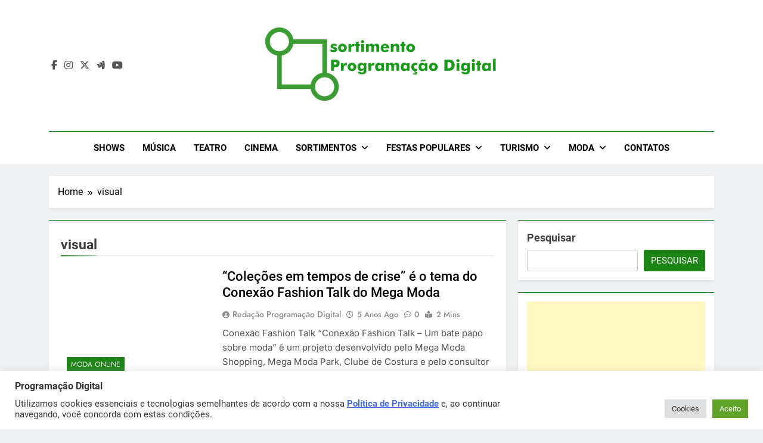

--- FILE ---
content_type: text/html; charset=UTF-8
request_url: https://programacaodigital.com/tag/visual/
body_size: 18367
content:
<!doctype html>
<html lang="pt-BR">
<head>
	<meta charset="UTF-8">
	<meta name="viewport" content="width=device-width, initial-scale=1">
	<link rel="profile" href="https://gmpg.org/xfn/11">
	<meta name='robots' content='index, follow, max-image-preview:large, max-snippet:-1, max-video-preview:-1' />
	<style>img:is([sizes="auto" i], [sizes^="auto," i]) { contain-intrinsic-size: 3000px 1500px }</style>
	
	<!-- This site is optimized with the Yoast SEO plugin v26.1.1 - https://yoast.com/wordpress/plugins/seo/ -->
	<title>visual - visual - programacaodigital.com</title>
	<meta name="description" content="visual - visual - programacaodigital.com visual" />
	<link rel="canonical" href="https://programacaodigital.com/tag/visual/" />
	<meta name="twitter:card" content="summary_large_image" />
	<meta name="twitter:title" content="visual - visual - programacaodigital.com" />
	<meta name="twitter:description" content="visual - visual - programacaodigital.com visual" />
	<meta name="twitter:site" content="@SortimentosTop" />
	<script type="application/ld+json" class="yoast-schema-graph">{"@context":"https://schema.org","@graph":[{"@type":"CollectionPage","@id":"https://programacaodigital.com/tag/visual/","url":"https://programacaodigital.com/tag/visual/","name":"visual - visual - programacaodigital.com","isPartOf":{"@id":"https://programacaodigital.com/#website"},"primaryImageOfPage":{"@id":"https://programacaodigital.com/tag/visual/#primaryimage"},"image":{"@id":"https://programacaodigital.com/tag/visual/#primaryimage"},"thumbnailUrl":"","description":"visual - visual - programacaodigital.com visual","breadcrumb":{"@id":"https://programacaodigital.com/tag/visual/#breadcrumb"},"inLanguage":"pt-BR"},{"@type":"ImageObject","inLanguage":"pt-BR","@id":"https://programacaodigital.com/tag/visual/#primaryimage","url":"","contentUrl":""},{"@type":"BreadcrumbList","@id":"https://programacaodigital.com/tag/visual/#breadcrumb","itemListElement":[{"@type":"ListItem","position":1,"name":"Início","item":"https://programacaodigital.com/"},{"@type":"ListItem","position":2,"name":"visual"}]},{"@type":"WebSite","@id":"https://programacaodigital.com/#website","url":"https://programacaodigital.com/","name":"Programação Digital - cinema, shows, teatro e arte","description":"Programação Digital - programacaodigital.com - Agenda Cultural, filmes nos Cinemas - Programação Digital - programacaodigital.com Shows e Espetáculos, peças de teatro - Programação Digital - programacaodigital.com festivais de cinema e música","publisher":{"@id":"https://programacaodigital.com/#organization"},"alternateName":"Agenda Cultural","potentialAction":[{"@type":"SearchAction","target":{"@type":"EntryPoint","urlTemplate":"https://programacaodigital.com/?s={search_term_string}"},"query-input":{"@type":"PropertyValueSpecification","valueRequired":true,"valueName":"search_term_string"}}],"inLanguage":"pt-BR"},{"@type":"Organization","@id":"https://programacaodigital.com/#organization","name":"Sortimento Comunicação - Programação Digital","alternateName":"Sortimento Comunicação","url":"https://programacaodigital.com/","logo":{"@type":"ImageObject","inLanguage":"pt-BR","@id":"https://programacaodigital.com/#/schema/logo/image/","url":"https://programacaodigital.com/wp-content/uploads/2025/02/sortimentos-com.png","contentUrl":"https://programacaodigital.com/wp-content/uploads/2025/02/sortimentos-com.png","width":850,"height":850,"caption":"Sortimento Comunicação - Programação Digital"},"image":{"@id":"https://programacaodigital.com/#/schema/logo/image/"},"sameAs":["https://www.facebook.com/sortimentoprogramacaodigital","https://x.com/SortimentosTop","https://www.instagram.com/programacaodigital/","https://bsky.app/profile/programacaodigital.bsky.social","https://www.threads.net/@programacaodigital","https://www.youtube.com/@Sortimentos"]}]}</script>
	<!-- / Yoast SEO plugin. -->


<link rel="alternate" type="application/rss+xml" title="Feed para Programação Digital - programacaodigital.com &raquo;" href="https://programacaodigital.com/feed/" />
<link rel="alternate" type="application/rss+xml" title="Feed de tag para Programação Digital - programacaodigital.com &raquo; visual" href="https://programacaodigital.com/tag/visual/feed/" />
<link rel='stylesheet' id='wp-block-library-css' href='https://programacaodigital.com/wp-includes/css/dist/block-library/style.min.css?ver=6.8.3' media='all' />
<style id='classic-theme-styles-inline-css'>
/*! This file is auto-generated */
.wp-block-button__link{color:#fff;background-color:#32373c;border-radius:9999px;box-shadow:none;text-decoration:none;padding:calc(.667em + 2px) calc(1.333em + 2px);font-size:1.125em}.wp-block-file__button{background:#32373c;color:#fff;text-decoration:none}
</style>
<style id='global-styles-inline-css'>
:root{--wp--preset--aspect-ratio--square: 1;--wp--preset--aspect-ratio--4-3: 4/3;--wp--preset--aspect-ratio--3-4: 3/4;--wp--preset--aspect-ratio--3-2: 3/2;--wp--preset--aspect-ratio--2-3: 2/3;--wp--preset--aspect-ratio--16-9: 16/9;--wp--preset--aspect-ratio--9-16: 9/16;--wp--preset--color--black: #000000;--wp--preset--color--cyan-bluish-gray: #abb8c3;--wp--preset--color--white: #ffffff;--wp--preset--color--pale-pink: #f78da7;--wp--preset--color--vivid-red: #cf2e2e;--wp--preset--color--luminous-vivid-orange: #ff6900;--wp--preset--color--luminous-vivid-amber: #fcb900;--wp--preset--color--light-green-cyan: #7bdcb5;--wp--preset--color--vivid-green-cyan: #00d084;--wp--preset--color--pale-cyan-blue: #8ed1fc;--wp--preset--color--vivid-cyan-blue: #0693e3;--wp--preset--color--vivid-purple: #9b51e0;--wp--preset--gradient--vivid-cyan-blue-to-vivid-purple: linear-gradient(135deg,rgba(6,147,227,1) 0%,rgb(155,81,224) 100%);--wp--preset--gradient--light-green-cyan-to-vivid-green-cyan: linear-gradient(135deg,rgb(122,220,180) 0%,rgb(0,208,130) 100%);--wp--preset--gradient--luminous-vivid-amber-to-luminous-vivid-orange: linear-gradient(135deg,rgba(252,185,0,1) 0%,rgba(255,105,0,1) 100%);--wp--preset--gradient--luminous-vivid-orange-to-vivid-red: linear-gradient(135deg,rgba(255,105,0,1) 0%,rgb(207,46,46) 100%);--wp--preset--gradient--very-light-gray-to-cyan-bluish-gray: linear-gradient(135deg,rgb(238,238,238) 0%,rgb(169,184,195) 100%);--wp--preset--gradient--cool-to-warm-spectrum: linear-gradient(135deg,rgb(74,234,220) 0%,rgb(151,120,209) 20%,rgb(207,42,186) 40%,rgb(238,44,130) 60%,rgb(251,105,98) 80%,rgb(254,248,76) 100%);--wp--preset--gradient--blush-light-purple: linear-gradient(135deg,rgb(255,206,236) 0%,rgb(152,150,240) 100%);--wp--preset--gradient--blush-bordeaux: linear-gradient(135deg,rgb(254,205,165) 0%,rgb(254,45,45) 50%,rgb(107,0,62) 100%);--wp--preset--gradient--luminous-dusk: linear-gradient(135deg,rgb(255,203,112) 0%,rgb(199,81,192) 50%,rgb(65,88,208) 100%);--wp--preset--gradient--pale-ocean: linear-gradient(135deg,rgb(255,245,203) 0%,rgb(182,227,212) 50%,rgb(51,167,181) 100%);--wp--preset--gradient--electric-grass: linear-gradient(135deg,rgb(202,248,128) 0%,rgb(113,206,126) 100%);--wp--preset--gradient--midnight: linear-gradient(135deg,rgb(2,3,129) 0%,rgb(40,116,252) 100%);--wp--preset--font-size--small: 13px;--wp--preset--font-size--medium: 20px;--wp--preset--font-size--large: 36px;--wp--preset--font-size--x-large: 42px;--wp--preset--spacing--20: 0.44rem;--wp--preset--spacing--30: 0.67rem;--wp--preset--spacing--40: 1rem;--wp--preset--spacing--50: 1.5rem;--wp--preset--spacing--60: 2.25rem;--wp--preset--spacing--70: 3.38rem;--wp--preset--spacing--80: 5.06rem;--wp--preset--shadow--natural: 6px 6px 9px rgba(0, 0, 0, 0.2);--wp--preset--shadow--deep: 12px 12px 50px rgba(0, 0, 0, 0.4);--wp--preset--shadow--sharp: 6px 6px 0px rgba(0, 0, 0, 0.2);--wp--preset--shadow--outlined: 6px 6px 0px -3px rgba(255, 255, 255, 1), 6px 6px rgba(0, 0, 0, 1);--wp--preset--shadow--crisp: 6px 6px 0px rgba(0, 0, 0, 1);}:where(.is-layout-flex){gap: 0.5em;}:where(.is-layout-grid){gap: 0.5em;}body .is-layout-flex{display: flex;}.is-layout-flex{flex-wrap: wrap;align-items: center;}.is-layout-flex > :is(*, div){margin: 0;}body .is-layout-grid{display: grid;}.is-layout-grid > :is(*, div){margin: 0;}:where(.wp-block-columns.is-layout-flex){gap: 2em;}:where(.wp-block-columns.is-layout-grid){gap: 2em;}:where(.wp-block-post-template.is-layout-flex){gap: 1.25em;}:where(.wp-block-post-template.is-layout-grid){gap: 1.25em;}.has-black-color{color: var(--wp--preset--color--black) !important;}.has-cyan-bluish-gray-color{color: var(--wp--preset--color--cyan-bluish-gray) !important;}.has-white-color{color: var(--wp--preset--color--white) !important;}.has-pale-pink-color{color: var(--wp--preset--color--pale-pink) !important;}.has-vivid-red-color{color: var(--wp--preset--color--vivid-red) !important;}.has-luminous-vivid-orange-color{color: var(--wp--preset--color--luminous-vivid-orange) !important;}.has-luminous-vivid-amber-color{color: var(--wp--preset--color--luminous-vivid-amber) !important;}.has-light-green-cyan-color{color: var(--wp--preset--color--light-green-cyan) !important;}.has-vivid-green-cyan-color{color: var(--wp--preset--color--vivid-green-cyan) !important;}.has-pale-cyan-blue-color{color: var(--wp--preset--color--pale-cyan-blue) !important;}.has-vivid-cyan-blue-color{color: var(--wp--preset--color--vivid-cyan-blue) !important;}.has-vivid-purple-color{color: var(--wp--preset--color--vivid-purple) !important;}.has-black-background-color{background-color: var(--wp--preset--color--black) !important;}.has-cyan-bluish-gray-background-color{background-color: var(--wp--preset--color--cyan-bluish-gray) !important;}.has-white-background-color{background-color: var(--wp--preset--color--white) !important;}.has-pale-pink-background-color{background-color: var(--wp--preset--color--pale-pink) !important;}.has-vivid-red-background-color{background-color: var(--wp--preset--color--vivid-red) !important;}.has-luminous-vivid-orange-background-color{background-color: var(--wp--preset--color--luminous-vivid-orange) !important;}.has-luminous-vivid-amber-background-color{background-color: var(--wp--preset--color--luminous-vivid-amber) !important;}.has-light-green-cyan-background-color{background-color: var(--wp--preset--color--light-green-cyan) !important;}.has-vivid-green-cyan-background-color{background-color: var(--wp--preset--color--vivid-green-cyan) !important;}.has-pale-cyan-blue-background-color{background-color: var(--wp--preset--color--pale-cyan-blue) !important;}.has-vivid-cyan-blue-background-color{background-color: var(--wp--preset--color--vivid-cyan-blue) !important;}.has-vivid-purple-background-color{background-color: var(--wp--preset--color--vivid-purple) !important;}.has-black-border-color{border-color: var(--wp--preset--color--black) !important;}.has-cyan-bluish-gray-border-color{border-color: var(--wp--preset--color--cyan-bluish-gray) !important;}.has-white-border-color{border-color: var(--wp--preset--color--white) !important;}.has-pale-pink-border-color{border-color: var(--wp--preset--color--pale-pink) !important;}.has-vivid-red-border-color{border-color: var(--wp--preset--color--vivid-red) !important;}.has-luminous-vivid-orange-border-color{border-color: var(--wp--preset--color--luminous-vivid-orange) !important;}.has-luminous-vivid-amber-border-color{border-color: var(--wp--preset--color--luminous-vivid-amber) !important;}.has-light-green-cyan-border-color{border-color: var(--wp--preset--color--light-green-cyan) !important;}.has-vivid-green-cyan-border-color{border-color: var(--wp--preset--color--vivid-green-cyan) !important;}.has-pale-cyan-blue-border-color{border-color: var(--wp--preset--color--pale-cyan-blue) !important;}.has-vivid-cyan-blue-border-color{border-color: var(--wp--preset--color--vivid-cyan-blue) !important;}.has-vivid-purple-border-color{border-color: var(--wp--preset--color--vivid-purple) !important;}.has-vivid-cyan-blue-to-vivid-purple-gradient-background{background: var(--wp--preset--gradient--vivid-cyan-blue-to-vivid-purple) !important;}.has-light-green-cyan-to-vivid-green-cyan-gradient-background{background: var(--wp--preset--gradient--light-green-cyan-to-vivid-green-cyan) !important;}.has-luminous-vivid-amber-to-luminous-vivid-orange-gradient-background{background: var(--wp--preset--gradient--luminous-vivid-amber-to-luminous-vivid-orange) !important;}.has-luminous-vivid-orange-to-vivid-red-gradient-background{background: var(--wp--preset--gradient--luminous-vivid-orange-to-vivid-red) !important;}.has-very-light-gray-to-cyan-bluish-gray-gradient-background{background: var(--wp--preset--gradient--very-light-gray-to-cyan-bluish-gray) !important;}.has-cool-to-warm-spectrum-gradient-background{background: var(--wp--preset--gradient--cool-to-warm-spectrum) !important;}.has-blush-light-purple-gradient-background{background: var(--wp--preset--gradient--blush-light-purple) !important;}.has-blush-bordeaux-gradient-background{background: var(--wp--preset--gradient--blush-bordeaux) !important;}.has-luminous-dusk-gradient-background{background: var(--wp--preset--gradient--luminous-dusk) !important;}.has-pale-ocean-gradient-background{background: var(--wp--preset--gradient--pale-ocean) !important;}.has-electric-grass-gradient-background{background: var(--wp--preset--gradient--electric-grass) !important;}.has-midnight-gradient-background{background: var(--wp--preset--gradient--midnight) !important;}.has-small-font-size{font-size: var(--wp--preset--font-size--small) !important;}.has-medium-font-size{font-size: var(--wp--preset--font-size--medium) !important;}.has-large-font-size{font-size: var(--wp--preset--font-size--large) !important;}.has-x-large-font-size{font-size: var(--wp--preset--font-size--x-large) !important;}
:where(.wp-block-post-template.is-layout-flex){gap: 1.25em;}:where(.wp-block-post-template.is-layout-grid){gap: 1.25em;}
:where(.wp-block-columns.is-layout-flex){gap: 2em;}:where(.wp-block-columns.is-layout-grid){gap: 2em;}
:root :where(.wp-block-pullquote){font-size: 1.5em;line-height: 1.6;}
</style>
<link rel='stylesheet' id='cookie-law-info-css' href='https://programacaodigital.com/wp-content/plugins/cookie-law-info/legacy/public/css/cookie-law-info-public.css?ver=3.3.6' media='all' />
<link rel='stylesheet' id='cookie-law-info-gdpr-css' href='https://programacaodigital.com/wp-content/plugins/cookie-law-info/legacy/public/css/cookie-law-info-gdpr.css?ver=3.3.6' media='all' />
<link rel='stylesheet' id='fontawesome-css' href='https://programacaodigital.com/wp-content/themes/newsmatic/assets/lib/fontawesome/css/all.min.css?ver=5.15.3' media='all' />
<link rel='stylesheet' id='fontawesome-6-css' href='https://programacaodigital.com/wp-content/themes/newsmatic/assets/lib/fontawesome-6/css/all.min.css?ver=6.5.1' media='all' />
<link rel='stylesheet' id='slick-css' href='https://programacaodigital.com/wp-content/themes/newsmatic/assets/lib/slick/slick.css?ver=1.8.1' media='all' />
<link rel='stylesheet' id='newsmatic-typo-fonts-css' href='https://programacaodigital.com/wp-content/fonts/bcab2df8fc2b4af99f995a41ec9cc599.css' media='all' />
<link rel='stylesheet' id='newsmatic-style-css' href='https://programacaodigital.com/wp-content/themes/newsmatic/style.css?ver=1.3.18' media='all' />
<style id='newsmatic-style-inline-css'>
body.newsmatic_font_typography{ --newsmatic-global-preset-color-1: #64748b;}
 body.newsmatic_font_typography{ --newsmatic-global-preset-color-2: #27272a;}
 body.newsmatic_font_typography{ --newsmatic-global-preset-color-3: #ef4444;}
 body.newsmatic_font_typography{ --newsmatic-global-preset-color-4: #eab308;}
 body.newsmatic_font_typography{ --newsmatic-global-preset-color-5: #84cc16;}
 body.newsmatic_font_typography{ --newsmatic-global-preset-color-6: #22c55e;}
 body.newsmatic_font_typography{ --newsmatic-global-preset-color-7: #06b6d4;}
 body.newsmatic_font_typography{ --newsmatic-global-preset-color-8: #0284c7;}
 body.newsmatic_font_typography{ --newsmatic-global-preset-color-9: #6366f1;}
 body.newsmatic_font_typography{ --newsmatic-global-preset-color-10: #84cc16;}
 body.newsmatic_font_typography{ --newsmatic-global-preset-color-11: #a855f7;}
 body.newsmatic_font_typography{ --newsmatic-global-preset-color-12: #f43f5e;}
 body.newsmatic_font_typography{ --newsmatic-global-preset-gradient-color-1: linear-gradient( 135deg, #485563 10%, #29323c 100%);}
 body.newsmatic_font_typography{ --newsmatic-global-preset-gradient-color-2: linear-gradient( 135deg, #FF512F 10%, #F09819 100%);}
 body.newsmatic_font_typography{ --newsmatic-global-preset-gradient-color-3: linear-gradient( 135deg, #00416A 10%, #E4E5E6 100%);}
 body.newsmatic_font_typography{ --newsmatic-global-preset-gradient-color-4: linear-gradient( 135deg, #CE9FFC 10%, #7367F0 100%);}
 body.newsmatic_font_typography{ --newsmatic-global-preset-gradient-color-5: linear-gradient( 135deg, #90F7EC 10%, #32CCBC 100%);}
 body.newsmatic_font_typography{ --newsmatic-global-preset-gradient-color-6: linear-gradient( 135deg, #81FBB8 10%, #28C76F 100%);}
 body.newsmatic_font_typography{ --newsmatic-global-preset-gradient-color-7: linear-gradient( 135deg, #EB3349 10%, #F45C43 100%);}
 body.newsmatic_font_typography{ --newsmatic-global-preset-gradient-color-8: linear-gradient( 135deg, #FFF720 10%, #3CD500 100%);}
 body.newsmatic_font_typography{ --newsmatic-global-preset-gradient-color-9: linear-gradient( 135deg, #FF96F9 10%, #C32BAC 100%);}
 body.newsmatic_font_typography{ --newsmatic-global-preset-gradient-color-10: linear-gradient( 135deg, #69FF97 10%, #00E4FF 100%);}
 body.newsmatic_font_typography{ --newsmatic-global-preset-gradient-color-11: linear-gradient( 135deg, #3C8CE7 10%, #00EAFF 100%);}
 body.newsmatic_font_typography{ --newsmatic-global-preset-gradient-color-12: linear-gradient( 135deg, #FF7AF5 10%, #513162 100%);}
 body.newsmatic_font_typography{ --theme-block-top-border-color: #1b8415;}
.newsmatic_font_typography { --header-padding: 35px;} .newsmatic_font_typography { --header-padding-tablet: 30px;} .newsmatic_font_typography { --header-padding-smartphone: 30px;}.newsmatic_main_body .site-header.layout--default .top-header{ background: #1b8415}.newsmatic_font_typography .header-custom-button{ background: linear-gradient(135deg,rgb(178,7,29) 0%,rgb(1,1,1) 100%)}.newsmatic_font_typography .header-custom-button:hover{ background: #b2071d}.newsmatic_font_typography { --site-title-family : Roboto; }
.newsmatic_font_typography { --site-title-weight : 700; }
.newsmatic_font_typography { --site-title-texttransform : capitalize; }
.newsmatic_font_typography { --site-title-textdecoration : none; }
.newsmatic_font_typography { --site-title-size : 45px; }
.newsmatic_font_typography { --site-title-size-tab : 43px; }
.newsmatic_font_typography { --site-title-size-mobile : 40px; }
.newsmatic_font_typography { --site-title-lineheight : 45px; }
.newsmatic_font_typography { --site-title-lineheight-tab : 42px; }
.newsmatic_font_typography { --site-title-lineheight-mobile : 40px; }
.newsmatic_font_typography { --site-title-letterspacing : 0px; }
.newsmatic_font_typography { --site-title-letterspacing-tab : 0px; }
.newsmatic_font_typography { --site-title-letterspacing-mobile : 0px; }
.newsmatic_font_typography { --site-tagline-family : Roboto; }
.newsmatic_font_typography { --site-tagline-weight : 400; }
.newsmatic_font_typography { --site-tagline-texttransform : capitalize; }
.newsmatic_font_typography { --site-tagline-textdecoration : none; }
.newsmatic_font_typography { --site-tagline-size : 16px; }
.newsmatic_font_typography { --site-tagline-size-tab : 16px; }
.newsmatic_font_typography { --site-tagline-size-mobile : 16px; }
.newsmatic_font_typography { --site-tagline-lineheight : 26px; }
.newsmatic_font_typography { --site-tagline-lineheight-tab : 26px; }
.newsmatic_font_typography { --site-tagline-lineheight-mobile : 16px; }
.newsmatic_font_typography { --site-tagline-letterspacing : 0px; }
.newsmatic_font_typography { --site-tagline-letterspacing-tab : 0px; }
.newsmatic_font_typography { --site-tagline-letterspacing-mobile : 0px; }
body .site-branding img.custom-logo{ width: 400px; }@media(max-width: 940px) { body .site-branding img.custom-logo{ width: 200px; } }
@media(max-width: 610px) { body .site-branding img.custom-logo{ width: 200px; } }
.newsmatic_font_typography  { --sidebar-toggle-color: #525252;}.newsmatic_font_typography  { --sidebar-toggle-color-hover : #1B8415; }.newsmatic_font_typography  { --search-color: #525252;}.newsmatic_font_typography  { --search-color-hover : #1B8415; }.newsmatic_main_body { --site-bk-color: #F0F1F2}.newsmatic_font_typography  { --move-to-top-background-color: #1B8415;}.newsmatic_font_typography  { --move-to-top-background-color-hover : #1B8415; }.newsmatic_font_typography  { --move-to-top-color: #fff;}.newsmatic_font_typography  { --move-to-top-color-hover : #fff; }@media(max-width: 610px) { .ads-banner{ display : block;} }@media(max-width: 610px) { body #newsmatic-scroll-to-top.show{ display : none;} }body .site-header.layout--default .menu-section .row{ border-top: 1px solid #1B8415;}body .site-footer.dark_bk{ border-top: 5px solid #1B8415;}.newsmatic_font_typography  { --custom-btn-color: #ffffff;}.newsmatic_font_typography  { --custom-btn-color-hover : #ffffff; } body.newsmatic_main_body{ --theme-color-red: #1B8415;} body.newsmatic_dark_mode{ --theme-color-red: #1B8415;}body .post-categories .cat-item.cat-564 { background-color : #1B8415} body .newsmatic-category-no-bk .post-categories .cat-item.cat-564 a  { color : #1B8415} body.single .post-categories .cat-item.cat-564 { background-color : #1B8415} body .post-categories .cat-item.cat-469 { background-color : #1B8415} body .newsmatic-category-no-bk .post-categories .cat-item.cat-469 a  { color : #1B8415} body.single .post-categories .cat-item.cat-469 { background-color : #1B8415} body .post-categories .cat-item.cat-565 { background-color : #1B8415} body .newsmatic-category-no-bk .post-categories .cat-item.cat-565 a  { color : #1B8415} body.single .post-categories .cat-item.cat-565 { background-color : #1B8415} body .post-categories .cat-item.cat-522 { background-color : #1B8415} body .newsmatic-category-no-bk .post-categories .cat-item.cat-522 a  { color : #1B8415} body.single .post-categories .cat-item.cat-522 { background-color : #1B8415} body .post-categories .cat-item.cat-1607 { background-color : #1B8415} body .newsmatic-category-no-bk .post-categories .cat-item.cat-1607 a  { color : #1B8415} body.single .post-categories .cat-item.cat-1607 { background-color : #1B8415} body .post-categories .cat-item.cat-467 { background-color : #1B8415} body .newsmatic-category-no-bk .post-categories .cat-item.cat-467 a  { color : #1B8415} body.single .post-categories .cat-item.cat-467 { background-color : #1B8415} body .post-categories .cat-item.cat-11 { background-color : #1B8415} body .newsmatic-category-no-bk .post-categories .cat-item.cat-11 a  { color : #1B8415} body.single .post-categories .cat-item.cat-11 { background-color : #1B8415} body .post-categories .cat-item.cat-710 { background-color : #1B8415} body .newsmatic-category-no-bk .post-categories .cat-item.cat-710 a  { color : #1B8415} body.single .post-categories .cat-item.cat-710 { background-color : #1B8415} body .post-categories .cat-item.cat-816 { background-color : #1B8415} body .newsmatic-category-no-bk .post-categories .cat-item.cat-816 a  { color : #1B8415} body.single .post-categories .cat-item.cat-816 { background-color : #1B8415} body .post-categories .cat-item.cat-523 { background-color : #1B8415} body .newsmatic-category-no-bk .post-categories .cat-item.cat-523 a  { color : #1B8415} body.single .post-categories .cat-item.cat-523 { background-color : #1B8415} body .post-categories .cat-item.cat-103 { background-color : #1B8415} body .newsmatic-category-no-bk .post-categories .cat-item.cat-103 a  { color : #1B8415} body.single .post-categories .cat-item.cat-103 { background-color : #1B8415} body .post-categories .cat-item.cat-2 { background-color : #1B8415} body .newsmatic-category-no-bk .post-categories .cat-item.cat-2 a  { color : #1B8415} body.single .post-categories .cat-item.cat-2 { background-color : #1B8415} body .post-categories .cat-item.cat-1452 { background-color : #1B8415} body .newsmatic-category-no-bk .post-categories .cat-item.cat-1452 a  { color : #1B8415} body.single .post-categories .cat-item.cat-1452 { background-color : #1B8415} body .post-categories .cat-item.cat-98 { background-color : #1B8415} body .newsmatic-category-no-bk .post-categories .cat-item.cat-98 a  { color : #1B8415} body.single .post-categories .cat-item.cat-98 { background-color : #1B8415} body .post-categories .cat-item.cat-101 { background-color : #1B8415} body .newsmatic-category-no-bk .post-categories .cat-item.cat-101 a  { color : #1B8415} body.single .post-categories .cat-item.cat-101 { background-color : #1B8415} body .post-categories .cat-item.cat-722 { background-color : #1B8415} body .newsmatic-category-no-bk .post-categories .cat-item.cat-722 a  { color : #1B8415} body.single .post-categories .cat-item.cat-722 { background-color : #1B8415} body .post-categories .cat-item.cat-105 { background-color : #1B8415} body .newsmatic-category-no-bk .post-categories .cat-item.cat-105 a  { color : #1B8415} body.single .post-categories .cat-item.cat-105 { background-color : #1B8415} body .post-categories .cat-item.cat-788 { background-color : #1B8415} body .newsmatic-category-no-bk .post-categories .cat-item.cat-788 a  { color : #1B8415} body.single .post-categories .cat-item.cat-788 { background-color : #1B8415} body .post-categories .cat-item.cat-772 { background-color : #1B8415} body .newsmatic-category-no-bk .post-categories .cat-item.cat-772 a  { color : #1B8415} body.single .post-categories .cat-item.cat-772 { background-color : #1B8415} body .post-categories .cat-item.cat-311 { background-color : #1B8415} body .newsmatic-category-no-bk .post-categories .cat-item.cat-311 a  { color : #1B8415} body.single .post-categories .cat-item.cat-311 { background-color : #1B8415} body .post-categories .cat-item.cat-511 { background-color : #1B8415} body .newsmatic-category-no-bk .post-categories .cat-item.cat-511 a  { color : #1B8415} body.single .post-categories .cat-item.cat-511 { background-color : #1B8415} body .post-categories .cat-item.cat-782 { background-color : #1B8415} body .newsmatic-category-no-bk .post-categories .cat-item.cat-782 a  { color : #1B8415} body.single .post-categories .cat-item.cat-782 { background-color : #1B8415} body .post-categories .cat-item.cat-361 { background-color : #1B8415} body .newsmatic-category-no-bk .post-categories .cat-item.cat-361 a  { color : #1B8415} body.single .post-categories .cat-item.cat-361 { background-color : #1B8415} body .post-categories .cat-item.cat-701 { background-color : #1B8415} body .newsmatic-category-no-bk .post-categories .cat-item.cat-701 a  { color : #1B8415} body.single .post-categories .cat-item.cat-701 { background-color : #1B8415} body .post-categories .cat-item.cat-1213 { background-color : #1B8415} body .newsmatic-category-no-bk .post-categories .cat-item.cat-1213 a  { color : #1B8415} body.single .post-categories .cat-item.cat-1213 { background-color : #1B8415} body .post-categories .cat-item.cat-145 { background-color : #1B8415} body .newsmatic-category-no-bk .post-categories .cat-item.cat-145 a  { color : #1B8415} body.single .post-categories .cat-item.cat-145 { background-color : #1B8415} body .post-categories .cat-item.cat-9 { background-color : #1B8415} body .newsmatic-category-no-bk .post-categories .cat-item.cat-9 a  { color : #1B8415} body.single .post-categories .cat-item.cat-9 { background-color : #1B8415} body .post-categories .cat-item.cat-1932 { background-color : #1B8415} body .newsmatic-category-no-bk .post-categories .cat-item.cat-1932 a  { color : #1B8415} body.single .post-categories .cat-item.cat-1932 { background-color : #1B8415} body .post-categories .cat-item.cat-1529 { background-color : #1B8415} body .newsmatic-category-no-bk .post-categories .cat-item.cat-1529 a  { color : #1B8415} body.single .post-categories .cat-item.cat-1529 { background-color : #1B8415} body .post-categories .cat-item.cat-272 { background-color : #1B8415} body .newsmatic-category-no-bk .post-categories .cat-item.cat-272 a  { color : #1B8415} body.single .post-categories .cat-item.cat-272 { background-color : #1B8415} body .post-categories .cat-item.cat-521 { background-color : #1B8415} body .newsmatic-category-no-bk .post-categories .cat-item.cat-521 a  { color : #1B8415} body.single .post-categories .cat-item.cat-521 { background-color : #1B8415} body .post-categories .cat-item.cat-17 { background-color : #1B8415} body .newsmatic-category-no-bk .post-categories .cat-item.cat-17 a  { color : #1B8415} body.single .post-categories .cat-item.cat-17 { background-color : #1B8415} body .post-categories .cat-item.cat-1 { background-color : #1B8415} body .newsmatic-category-no-bk .post-categories .cat-item.cat-1 a  { color : #1B8415} body.single .post-categories .cat-item.cat-1 { background-color : #1B8415} body .post-categories .cat-item.cat-1087 { background-color : #1B8415} body .newsmatic-category-no-bk .post-categories .cat-item.cat-1087 a  { color : #1B8415} body.single .post-categories .cat-item.cat-1087 { background-color : #1B8415} body .post-categories .cat-item.cat-464 { background-color : #1B8415} body .newsmatic-category-no-bk .post-categories .cat-item.cat-464 a  { color : #1B8415} body.single .post-categories .cat-item.cat-464 { background-color : #1B8415} body .post-categories .cat-item.cat-563 { background-color : #1B8415} body .newsmatic-category-no-bk .post-categories .cat-item.cat-563 a  { color : #1B8415} body.single .post-categories .cat-item.cat-563 { background-color : #1B8415} body .post-categories .cat-item.cat-525 { background-color : #1B8415} body .newsmatic-category-no-bk .post-categories .cat-item.cat-525 a  { color : #1B8415} body.single .post-categories .cat-item.cat-525 { background-color : #1B8415} body .post-categories .cat-item.cat-1223 { background-color : #1B8415} body .newsmatic-category-no-bk .post-categories .cat-item.cat-1223 a  { color : #1B8415} body.single .post-categories .cat-item.cat-1223 { background-color : #1B8415} body .post-categories .cat-item.cat-605 { background-color : #1B8415} body .newsmatic-category-no-bk .post-categories .cat-item.cat-605 a  { color : #1B8415} body.single .post-categories .cat-item.cat-605 { background-color : #1B8415} body .post-categories .cat-item.cat-524 { background-color : #1B8415} body .newsmatic-category-no-bk .post-categories .cat-item.cat-524 a  { color : #1B8415} body.single .post-categories .cat-item.cat-524 { background-color : #1B8415} body .post-categories .cat-item.cat-753 { background-color : #1B8415} body .newsmatic-category-no-bk .post-categories .cat-item.cat-753 a  { color : #1B8415} body.single .post-categories .cat-item.cat-753 { background-color : #1B8415} body .post-categories .cat-item.cat-606 { background-color : #1B8415} body .newsmatic-category-no-bk .post-categories .cat-item.cat-606 a  { color : #1B8415} body.single .post-categories .cat-item.cat-606 { background-color : #1B8415} body .post-categories .cat-item.cat-132 { background-color : #1B8415} body .newsmatic-category-no-bk .post-categories .cat-item.cat-132 a  { color : #1B8415} body.single .post-categories .cat-item.cat-132 { background-color : #1B8415} body .post-categories .cat-item.cat-468 { background-color : #1B8415} body .newsmatic-category-no-bk .post-categories .cat-item.cat-468 a  { color : #1B8415} body.single .post-categories .cat-item.cat-468 { background-color : #1B8415} body .post-categories .cat-item.cat-75 { background-color : #1B8415} body .newsmatic-category-no-bk .post-categories .cat-item.cat-75 a  { color : #1B8415} body.single .post-categories .cat-item.cat-75 { background-color : #1B8415} body .post-categories .cat-item.cat-465 { background-color : #1B8415} body .newsmatic-category-no-bk .post-categories .cat-item.cat-465 a  { color : #1B8415} body.single .post-categories .cat-item.cat-465 { background-color : #1B8415} body .post-categories .cat-item.cat-487 { background-color : #1B8415} body .newsmatic-category-no-bk .post-categories .cat-item.cat-487 a  { color : #1B8415} body.single .post-categories .cat-item.cat-487 { background-color : #1B8415} body .post-categories .cat-item.cat-1023 { background-color : #1B8415} body .newsmatic-category-no-bk .post-categories .cat-item.cat-1023 a  { color : #1B8415} body.single .post-categories .cat-item.cat-1023 { background-color : #1B8415}  #main-banner-section .main-banner-slider figure.post-thumb { border-radius: 0px; } #main-banner-section .main-banner-slider .post-element{ border-radius: 0px;}
 @media (max-width: 769px){ #main-banner-section .main-banner-slider figure.post-thumb { border-radius: 0px; } #main-banner-section .main-banner-slider .post-element { border-radius: 0px; } }
 @media (max-width: 548px){ #main-banner-section .main-banner-slider figure.post-thumb  { border-radius: 0px; } #main-banner-section .main-banner-slider .post-element { border-radius: 0px; } }
 #main-banner-section .main-banner-trailing-posts figure.post-thumb, #main-banner-section .banner-trailing-posts figure.post-thumb { border-radius: 0px } #main-banner-section .banner-trailing-posts .post-element { border-radius: 0px;}
 @media (max-width: 769px){ #main-banner-section .main-banner-trailing-posts figure.post-thumb,
				#main-banner-section .banner-trailing-posts figure.post-thumb { border-radius: 0px } #main-banner-section .banner-trailing-posts .post-element { border-radius: 0px;} }
 @media (max-width: 548px){ #main-banner-section .main-banner-trailing-posts figure.post-thumb,
				#main-banner-section .banner-trailing-posts figure.post-thumb  { border-radius: 0px  } #main-banner-section .banner-trailing-posts .post-element { border-radius: 0px;} }
 main.site-main .primary-content article figure.post-thumb-wrap { padding-bottom: calc( 0.25 * 100% ) }
 @media (max-width: 769px){ main.site-main .primary-content article figure.post-thumb-wrap { padding-bottom: calc( 0.4 * 100% ) } }
 @media (max-width: 548px){ main.site-main .primary-content article figure.post-thumb-wrap { padding-bottom: calc( 0.4 * 100% ) } }
 main.site-main .primary-content article figure.post-thumb-wrap { border-radius: 0px}
 @media (max-width: 769px){ main.site-main .primary-content article figure.post-thumb-wrap { border-radius: 0px } }
 @media (max-width: 548px){ main.site-main .primary-content article figure.post-thumb-wrap { border-radius: 0px  } }
#block--1711573233534w article figure.post-thumb-wrap { padding-bottom: calc( 0.6 * 100% ) }
 @media (max-width: 769px){ #block--1711573233534w article figure.post-thumb-wrap { padding-bottom: calc( 0.8 * 100% ) } }
 @media (max-width: 548px){ #block--1711573233534w article figure.post-thumb-wrap { padding-bottom: calc( 0.6 * 100% ) }}
#block--1711573233534w article figure.post-thumb-wrap { border-radius: 0px }
 @media (max-width: 769px){ #block--1711573233534w article figure.post-thumb-wrap { border-radius: 0px } }
 @media (max-width: 548px){ #block--1711573233534w article figure.post-thumb-wrap { border-radius: 0px } }
#block--1711573233537v article figure.post-thumb-wrap { padding-bottom: calc( 0.6 * 100% ) }
 @media (max-width: 769px){ #block--1711573233537v article figure.post-thumb-wrap { padding-bottom: calc( 0.8 * 100% ) } }
 @media (max-width: 548px){ #block--1711573233537v article figure.post-thumb-wrap { padding-bottom: calc( 0.6 * 100% ) }}
#block--1711573233537v article figure.post-thumb-wrap { border-radius: 0px }
 @media (max-width: 769px){ #block--1711573233537v article figure.post-thumb-wrap { border-radius: 0px } }
 @media (max-width: 548px){ #block--1711573233537v article figure.post-thumb-wrap { border-radius: 0px } }
#block--1711573233538k article figure.post-thumb-wrap { padding-bottom: calc( 0.25 * 100% ) }
 @media (max-width: 769px){ #block--1711573233538k article figure.post-thumb-wrap { padding-bottom: calc( 0.25 * 100% ) } }
 @media (max-width: 548px){ #block--1711573233538k article figure.post-thumb-wrap { padding-bottom: calc( 0.25 * 100% ) }}
#block--1711573233538k article figure.post-thumb-wrap { border-radius: 0px }
 @media (max-width: 769px){ #block--1711573233538k article figure.post-thumb-wrap { border-radius: 0px } }
 @media (max-width: 548px){ #block--1711573233538k article figure.post-thumb-wrap { border-radius: 0px } }
#block--1711573233539g article figure.post-thumb-wrap { padding-bottom: calc( 0.6 * 100% ) }
 @media (max-width: 769px){ #block--1711573233539g article figure.post-thumb-wrap { padding-bottom: calc( 0.8 * 100% ) } }
 @media (max-width: 548px){ #block--1711573233539g article figure.post-thumb-wrap { padding-bottom: calc( 0.6 * 100% ) }}
#block--1711573233539g article figure.post-thumb-wrap { border-radius: 0px }
 @media (max-width: 769px){ #block--1711573233539g article figure.post-thumb-wrap { border-radius: 0px } }
 @media (max-width: 548px){ #block--1711573233539g article figure.post-thumb-wrap { border-radius: 0px } }
</style>
<link rel='stylesheet' id='newsmatic-main-style-css' href='https://programacaodigital.com/wp-content/themes/newsmatic/assets/css/main.css?ver=1.3.18' media='all' />
<link rel='stylesheet' id='newsmatic-loader-style-css' href='https://programacaodigital.com/wp-content/themes/newsmatic/assets/css/loader.css?ver=1.3.18' media='all' />
<link rel='stylesheet' id='newsmatic-responsive-style-css' href='https://programacaodigital.com/wp-content/themes/newsmatic/assets/css/responsive.css?ver=1.3.18' media='all' />
<script src="https://programacaodigital.com/wp-includes/js/jquery/jquery.min.js?ver=3.7.1" id="jquery-core-js"></script>
<script src="https://programacaodigital.com/wp-includes/js/jquery/jquery-migrate.min.js?ver=3.4.1" id="jquery-migrate-js"></script>
<script id="cookie-law-info-js-extra">
var Cli_Data = {"nn_cookie_ids":[],"cookielist":[],"non_necessary_cookies":[],"ccpaEnabled":"","ccpaRegionBased":"","ccpaBarEnabled":"","strictlyEnabled":["necessary","obligatoire"],"ccpaType":"gdpr","js_blocking":"1","custom_integration":"","triggerDomRefresh":"","secure_cookies":""};
var cli_cookiebar_settings = {"animate_speed_hide":"500","animate_speed_show":"500","background":"#FFF","border":"#b1a6a6c2","border_on":"","button_1_button_colour":"#61a229","button_1_button_hover":"#4e8221","button_1_link_colour":"#fff","button_1_as_button":"1","button_1_new_win":"","button_2_button_colour":"#333","button_2_button_hover":"#292929","button_2_link_colour":"#444","button_2_as_button":"","button_2_hidebar":"","button_3_button_colour":"#dedfe0","button_3_button_hover":"#b2b2b3","button_3_link_colour":"#333333","button_3_as_button":"1","button_3_new_win":"","button_4_button_colour":"#dedfe0","button_4_button_hover":"#b2b2b3","button_4_link_colour":"#333333","button_4_as_button":"1","button_7_button_colour":"#61a229","button_7_button_hover":"#4e8221","button_7_link_colour":"#fff","button_7_as_button":"1","button_7_new_win":"","font_family":"inherit","header_fix":"","notify_animate_hide":"1","notify_animate_show":"","notify_div_id":"#cookie-law-info-bar","notify_position_horizontal":"right","notify_position_vertical":"bottom","scroll_close":"","scroll_close_reload":"","accept_close_reload":"","reject_close_reload":"","showagain_tab":"","showagain_background":"#fff","showagain_border":"#000","showagain_div_id":"#cookie-law-info-again","showagain_x_position":"100px","text":"#333333","show_once_yn":"","show_once":"10000","logging_on":"","as_popup":"","popup_overlay":"1","bar_heading_text":"Programa\u00e7\u00e3o Digital","cookie_bar_as":"banner","popup_showagain_position":"bottom-right","widget_position":"left"};
var log_object = {"ajax_url":"https:\/\/programacaodigital.com\/wp-admin\/admin-ajax.php"};
</script>
<script src="https://programacaodigital.com/wp-content/plugins/cookie-law-info/legacy/public/js/cookie-law-info-public.js?ver=3.3.6" id="cookie-law-info-js"></script>
<link rel="https://api.w.org/" href="https://programacaodigital.com/wp-json/" /><link rel="alternate" title="JSON" type="application/json" href="https://programacaodigital.com/wp-json/wp/v2/tags/158" /><link rel="EditURI" type="application/rsd+xml" title="RSD" href="https://programacaodigital.com/xmlrpc.php?rsd" />
<meta name="generator" content="WordPress 6.8.3" />
		<style type="text/css">
							.site-title {
					position: absolute;
					clip: rect(1px, 1px, 1px, 1px);
					}
									.site-description {
						position: absolute;
						clip: rect(1px, 1px, 1px, 1px);
					}
						</style>
		<link rel="icon" href="https://programacaodigital.com/wp-content/uploads/2024/07/Icone-Programacao-Digital-2025.png" sizes="32x32" />
<link rel="icon" href="https://programacaodigital.com/wp-content/uploads/2024/07/Icone-Programacao-Digital-2025.png" sizes="192x192" />
<link rel="apple-touch-icon" href="https://programacaodigital.com/wp-content/uploads/2024/07/Icone-Programacao-Digital-2025.png" />
<meta name="msapplication-TileImage" content="https://programacaodigital.com/wp-content/uploads/2024/07/Icone-Programacao-Digital-2025.png" />
<meta name="robots" content="index,follow"> 
<meta name="Googlebot-News" content="index">
<META NAME="Distribution" CONTENT="Global">
<meta name="B-verify" content="37a359cb3aa820fa5d54c64c96edd4f690ad9354" />
<meta name="msvalidate.01" content="F74A11A69555FC87F778838CFF20E146" />
<meta name="msvalidate.01" content="8BD1DC8CF739636C9C5E89D27D33B8AE" />
<meta name="msvalidate.01" content="7F6A44C4C4DC1B76BAA7C3FD7DF29561" />
<meta name="google-site-verification" content="U0vX-vegZt-dKiUXnXQhqjA3VVb9aLJvqGrQsaMhxuM" />
<!-- Google tag (gtag.js) -->
<script async src="https://www.googletagmanager.com/gtag/js?id=UA-69178420-1"></script>
<script>
  window.dataLayer = window.dataLayer || [];
  function gtag(){dataLayer.push(arguments);}
  gtag('js', new Date());
  gtag('config', 'UA-69178420-1');
</script>	
	
<script data-cfasync="false" type="text/javascript" id="clever-core">
/* <![CDATA[ */
    (function (document, window) {
        var a, c = document.createElement("script"), f = window.frameElement;

        c.id = "CleverCoreLoader48927";
        c.src = "https://scripts.cleverwebserver.com/dcba2fa3e89f266557014c55f42cb61e.js";

        c.async = !0;
        c.type = "text/javascript";
        c.setAttribute("data-target", window.name || (f && f.getAttribute("id")));
        c.setAttribute("data-callback", "put-your-callback-function-here");
        c.setAttribute("data-callback-url-click", "put-your-click-macro-here");
        c.setAttribute("data-callback-url-view", "put-your-view-macro-here");
        

        try {
            a = parent.document.getElementsByTagName("script")[0] || document.getElementsByTagName("script")[0];
        } catch (e) {
            a = !1;
        }

        a || (a = document.getElementsByTagName("head")[0] || document.getElementsByTagName("body")[0]);
        a.parentNode.insertBefore(c, a);
    })(document, window);
/* ]]> */
</script>
	
</head>

<body class="archive tag tag-visual tag-158 wp-custom-logo wp-theme-newsmatic hfeed newsmatic-title-two newsmatic-image-hover--effect-two site-full-width--layout newsmatic_site_block_border_top sidebar-sticky post-layout--one right-sidebar newsmatic_main_body newsmatic_font_typography" itemtype='https://schema.org/Blog' itemscope='itemscope'>
<div id="page" class="site">
	<a class="skip-link screen-reader-text" href="#primary">Skip to content</a>
				<div class="newsmatic_ovelay_div"></div>
						
			<header id="masthead" class="site-header layout--default layout--one">
				        <div class="main-header order--social-logo-buttons">
            <div class="site-branding-section">
                <div class="newsmatic-container">
                    <div class="row">
                                 <div class="social-icons-wrap"><div class="social-icons">					<a class="social-icon" href="https://www.facebook.com/sortimentoprogramacaodigital" target="_blank"><i class="fab fa-facebook-f"></i></a>
							<a class="social-icon" href="https://www.instagram.com/programacaodigital/" target="_blank"><i class="fab fa-instagram"></i></a>
							<a class="social-icon" href="https://x.com/sortimentos" target="_blank"><i class="fab fa-x-twitter"></i></a>
							<a class="social-icon" href="https://www.threads.net/@programacaodigital" target="_blank"><i class="fab fa-google-wallet"></i></a>
							<a class="social-icon" href="https://www.youtube.com/sortimentos" target="_blank"><i class="fab fa-youtube"></i></a>
		</div></div>
                  <div class="site-branding">
                <a href="https://programacaodigital.com/" class="custom-logo-link" rel="home"><img width="600" height="200" src="https://programacaodigital.com/wp-content/uploads/2024/07/Logotipo-Sortimento-Programacao-Digital.png" class="custom-logo" alt="Sortimento Programação Digital - programacaodigital.com" decoding="async" fetchpriority="high" /></a>                        <p class="site-title"><a href="https://programacaodigital.com/" rel="home">Programação Digital &#8211; programacaodigital.com</a></p>
                                    <p class="site-description">Programação Digital &#8211; programacaodigital.com &#8211; Agenda Cultural, filmes nos Cinemas &#8211; Programação Digital &#8211; programacaodigital.com Shows e Espetáculos, peças de teatro &#8211; Programação Digital &#8211; programacaodigital.com festivais de cinema e música</p>
                            </div><!-- .site-branding -->
         <div class="header-right-button-wrap"></div><!-- .header-right-button-wrap -->                    </div>
                </div>
            </div>
            <div class="menu-section">
                <div class="newsmatic-container">
                    <div class="row">
                                <nav id="site-navigation" class="main-navigation hover-effect--none">
            <button class="menu-toggle" aria-controls="primary-menu" aria-expanded="false">
                <div id="newsmatic_menu_burger">
                    <span></span>
                    <span></span>
                    <span></span>
                </div>
                <span class="menu_txt">Menu</span></button>
            <div class="menu-2020-container"><ul id="header-menu" class="menu"><li id="menu-item-151578" class="menu-item menu-item-type-taxonomy menu-item-object-category menu-item-151578"><a href="https://programacaodigital.com/tem/shows/">Shows</a></li>
<li id="menu-item-147638" class="menu-item menu-item-type-taxonomy menu-item-object-category menu-item-147638"><a href="https://programacaodigital.com/tem/musica/">Música</a></li>
<li id="menu-item-147639" class="menu-item menu-item-type-taxonomy menu-item-object-category menu-item-147639"><a href="https://programacaodigital.com/tem/teatro/">Teatro</a></li>
<li id="menu-item-144143" class="menu-item menu-item-type-taxonomy menu-item-object-category menu-item-144143"><a href="https://programacaodigital.com/tem/cinema/">Cinema</a></li>
<li id="menu-item-147376" class="menu-item menu-item-type-custom menu-item-object-custom menu-item-has-children menu-item-147376"><a href="#">Sortimentos</a>
<ul class="sub-menu">
	<li id="menu-item-147378" class="menu-item menu-item-type-custom menu-item-object-custom menu-item-147378"><a href="https://sortimentos.com">Sortimentos LifeStyle</a></li>
	<li id="menu-item-147377" class="menu-item menu-item-type-custom menu-item-object-custom menu-item-147377"><a href="https://sortimento.com.br/">Sortimento Notícias</a></li>
	<li id="menu-item-147379" class="menu-item menu-item-type-custom menu-item-object-custom menu-item-147379"><a href="https://sortimentos.com.br">Sortimentos Eventos</a></li>
	<li id="menu-item-151896" class="menu-item menu-item-type-custom menu-item-object-custom menu-item-151896"><a href="https://feirascomerciais.com">Feiras Comerciais</a></li>
	<li id="menu-item-147380" class="menu-item menu-item-type-custom menu-item-object-custom menu-item-147380"><a href="https://gebbeg.com.br">Gebbeg People</a></li>
</ul>
</li>
<li id="menu-item-151453" class="menu-item menu-item-type-custom menu-item-object-custom menu-item-has-children menu-item-151453"><a href="#">Festas Populares</a>
<ul class="sub-menu">
	<li id="menu-item-151462" class="menu-item menu-item-type-custom menu-item-object-custom menu-item-151462"><a href="https://festasjuninas.com.br">Festas Juninas</a></li>
	<li id="menu-item-151460" class="menu-item menu-item-type-custom menu-item-object-custom menu-item-151460"><a href="https://carnavalnobrasil.com.br">Carnaval no Brasil</a></li>
	<li id="menu-item-151461" class="menu-item menu-item-type-custom menu-item-object-custom menu-item-151461"><a href="https://reveillonnobrasil.com">Réveillon no Brasil</a></li>
</ul>
</li>
<li id="menu-item-151452" class="menu-item menu-item-type-custom menu-item-object-custom menu-item-has-children menu-item-151452"><a href="#">Turismo</a>
<ul class="sub-menu">
	<li id="menu-item-147640" class="menu-item menu-item-type-custom menu-item-object-custom menu-item-147640"><a href="https://temporadaverao.com">Temporada Verão</a></li>
	<li id="menu-item-151455" class="menu-item menu-item-type-custom menu-item-object-custom menu-item-151455"><a href="https://temporadainverno.com">Temporada Inverno</a></li>
	<li id="menu-item-151456" class="menu-item menu-item-type-custom menu-item-object-custom menu-item-151456"><a href="https://divulgacaoturistica.com">Divulgação Turística</a></li>
	<li id="menu-item-151457" class="menu-item menu-item-type-custom menu-item-object-custom menu-item-151457"><a href="https://feirasdeturismo.com">Feiras de Turismo</a></li>
	<li id="menu-item-151458" class="menu-item menu-item-type-custom menu-item-object-custom menu-item-151458"><a href="https://industriadehoteis.com">Indústria de Hotéis</a></li>
</ul>
</li>
<li id="menu-item-151451" class="menu-item menu-item-type-custom menu-item-object-custom menu-item-has-children menu-item-151451"><a href="#">Moda</a>
<ul class="sub-menu">
	<li id="menu-item-147381" class="menu-item menu-item-type-custom menu-item-object-custom menu-item-147381"><a href="https://modaeventos.com.br">Moda Eventos</a></li>
	<li id="menu-item-147382" class="menu-item menu-item-type-custom menu-item-object-custom menu-item-147382"><a href="https://looksdamoda.com">Looks da Moda</a></li>
	<li id="menu-item-151454" class="menu-item menu-item-type-custom menu-item-object-custom menu-item-151454"><a href="https://feirasdemoda.com">Feiras de Moda</a></li>
	<li id="menu-item-151459" class="menu-item menu-item-type-custom menu-item-object-custom menu-item-151459"><a href="https://industriacalcadista.com">Indústria Calçadista</a></li>
</ul>
</li>
<li id="menu-item-147375" class="menu-item menu-item-type-custom menu-item-object-custom menu-item-147375"><a href="https://sortimentos.com/sortimentos-sponsored-post-parcerias-convites-e-press-trip/">Contatos</a></li>
</ul></div>        </nav><!-- #site-navigation -->
                          </div>
                </div>
            </div>
        </div>
        			</header><!-- #masthead -->
			
			        <div class="after-header header-layout-banner-two">
            <div class="newsmatic-container">
                <div class="row">
                                    </div>
            </div>
        </div>
        	<div id="theme-content">
		            <div class="newsmatic-container">
                <div class="row">
                                <div class="newsmatic-breadcrumb-wrap">
                    <div role="navigation" aria-label="Breadcrumbs" class="breadcrumb-trail breadcrumbs" itemprop="breadcrumb"><ul class="trail-items" itemscope itemtype="http://schema.org/BreadcrumbList"><meta name="numberOfItems" content="2" /><meta name="itemListOrder" content="Ascending" /><li itemprop="itemListElement" itemscope itemtype="http://schema.org/ListItem" class="trail-item trail-begin"><a href="https://programacaodigital.com/" rel="home" itemprop="item"><span itemprop="name">Home</span></a><meta itemprop="position" content="1" /></li><li itemprop="itemListElement" itemscope itemtype="http://schema.org/ListItem" class="trail-item trail-end"><span data-url="https://programacaodigital.com/tag/visual/" itemprop="item"><span itemprop="name">visual</span></span><meta itemprop="position" content="2" /></li></ul></div>                </div>
                        </div>
            </div>
            		<main id="primary" class="site-main">
			<div class="newsmatic-container">
				<div class="row">
				<div class="secondary-left-sidebar">
											</div>
					<div class="primary-content">
													<header class="page-header">
								<h1 class="page-title newsmatic-block-title">visual</h1>							</header><!-- .page-header -->
							<div class="post-inner-wrapper news-list-wrap">
								<article id="post-23846" class="post post-23846 type-post status-publish format-standard has-post-thumbnail hentry category-moda-online tag-camboriu-eventos-de-moda tag-conexao-fashion tag-conexao-fashion-talk tag-fashion-talk tag-mega-moda tag-merchandising tag-moda tag-moda-eventos tag-moda-online tag-regiao-da-44 tag-visual">
	<figure class="post-thumb-wrap ">
        <a href="https://programacaodigital.com/eventos-de-moda-online/" title="“Coleções em tempos de crise&#8221; é o tema do Conexão Fashion Talk do Mega Moda">
                    </a>
        <ul class="post-categories"><li class="cat-item cat-145"><a href="https://programacaodigital.com/tem/moda-online/" rel="category tag">Moda OnLine</a></li></ul>    </figure>
    <div class="post-element">
         <h2 class="post-title"><a href="https://programacaodigital.com/eventos-de-moda-online/" title="“Coleções em tempos de crise&#8221; é o tema do Conexão Fashion Talk do Mega Moda">“Coleções em tempos de crise&#8221; é o tema do Conexão Fashion Talk do Mega Moda</a></h2>
                         
                                    <div class="post-meta">
                                        <span class="byline"> <span class="author vcard"><a class="url fn n author_name" href="https://programacaodigital.com/author/fabiojuchen/">Redação Programação Digital</a></span></span><span class="post-date posted-on published"><a href="https://programacaodigital.com/eventos-de-moda-online/" rel="bookmark"><time class="entry-date published updated" datetime="2020-07-06T19:30:00-03:00">5 anos ago</time></a></span><a href="https://programacaodigital.com/eventos-de-moda-online/#comments"><span class="post-comment">0</span></a><span class="read-time">2 mins</span>                                    </div>
                         <div class="post-excerpt"><p>Conexão Fashion Talk “Conexão Fashion Talk &#8211; Um bate papo sobre moda” é um projeto desenvolvido pelo Mega Moda Shopping, Mega Moda Park, Clube de Costura e pelo consultor Leandro Pires, que tem como objetivo discutir a indústria e o mercado da moda nacional e internacional, por meio de temáticas atuais, como comportamento, consumo, tendências&#8230;</p>
</div>
                                    <a class="post-link-button" href="https://programacaodigital.com/eventos-de-moda-online/">Programação Digital &gt; Leia mais <i class="fas fa-angle-right"></i></a>    </div>
</article><!-- #post-23846 -->							</div>
					</div>
					<div class="secondary-sidebar">
						
<aside id="secondary" class="widget-area">
	<section id="block-37" class="widget widget_block widget_search"><form role="search" method="get" action="https://programacaodigital.com/" class="wp-block-search__button-outside wp-block-search__text-button wp-block-search"    ><label class="wp-block-search__label" for="wp-block-search__input-1" >Pesquisar</label><div class="wp-block-search__inside-wrapper " ><input class="wp-block-search__input" id="wp-block-search__input-1" placeholder="" value="" type="search" name="s" required /><button aria-label="Pesquisar" class="wp-block-search__button wp-element-button" type="submit" >Pesquisar</button></div></form></section><section id="block-45" class="widget widget_block"><script async src="https://pagead2.googlesyndication.com/pagead/js/adsbygoogle.js?client=ca-pub-0941699182125352"
     crossorigin="anonymous"></script>
<ins class="adsbygoogle"
     style="display:block; text-align:center;"
     data-ad-layout="in-article"
     data-ad-format="fluid"
     data-ad-client="ca-pub-0941699182125352"
     data-ad-slot="6929196817"></ins>
<script>
     (adsbygoogle = window.adsbygoogle || []).push({});
</script></section><section id="block-52" class="widget widget_block">
<div class="wp-block-group"><div class="wp-block-group__inner-container is-layout-constrained wp-block-group-is-layout-constrained">
<h2 class="wp-block-heading">Programação Digital </h2>


<ul class="wp-block-latest-posts__list wp-block-latest-posts"><li><a class="wp-block-latest-posts__post-title" href="https://programacaodigital.com/festival-de-verao-no-balneario-rincao-no-litoral-de-santa-catarina/">Shows Festival de Verão 2026 no Balneário Rincão no litoral de Santa Catarina</a></li>
<li><a class="wp-block-latest-posts__post-title" href="https://programacaodigital.com/garibaldi-vintage-na-serra-gaucha/">Garibaldi Vintage : música, gastronomia, casarões históricos e exposição de carros na Serra Gaúcha</a></li>
<li><a class="wp-block-latest-posts__post-title" href="https://programacaodigital.com/em-guarapari-no-litoral-capixaba/">Programação Festival Verão 2026 no Multiplace Mais em Guarapari no litoral capixaba</a></li>
<li><a class="wp-block-latest-posts__post-title" href="https://programacaodigital.com/porto-alegre-eventos-agenda-programacao-34/">Neto Fagundes é o DJ convidado da Festa Baila Comigo no Bar Ocidente em Porto Alegre</a></li>
<li><a class="wp-block-latest-posts__post-title" href="https://programacaodigital.com/abrajet-pr-empossa-nova-diretoria-e-refora-papel-do-jornalismo-especializado-no-fortalecimento-do-turismo/">ABRAJET-PR empossa nova diretoria e reforça papel do jornalismo especializado no fortalecimento do turismo</a></li>
<li><a class="wp-block-latest-posts__post-title" href="https://programacaodigital.com/ator-renato-prieto-espetaculo-chico-xavier-em-pessoa/">Ator Renato Prieto do filme “Nosso Lar” retorna a Porto Alegre com emocionante homenagem a Chico Xavier</a></li>
<li><a class="wp-block-latest-posts__post-title" href="https://programacaodigital.com/filme-destruicao-final-2/">Filme Destruição Final 2 estreia dia 5 de fevereiro de 2026</a></li>
<li><a class="wp-block-latest-posts__post-title" href="https://programacaodigital.com/rita-lee-uma-autobiografia-musical/">Rita Lee &#8211; Uma Autobiografia Musical terá duas apresentações no Teatro Guaíra em Curitiba</a></li>
<li><a class="wp-block-latest-posts__post-title" href="https://programacaodigital.com/porto-alegre-agenda-cultural-programacao-de-shows-39/">Show Papas da Língua no Auditório Araújo Vianna em Porto Alegre</a></li>
<li><a class="wp-block-latest-posts__post-title" href="https://programacaodigital.com/exposicoes-em-belo-horizonte-agenda-cultural/">Projeto Desvios “Moradores – Palladium”: Sistema Fecomércio MG transforma memória em arte viva no Sesc Palladium</a></li>
<li><a class="wp-block-latest-posts__post-title" href="https://programacaodigital.com/programacao-sarau-do-rio-no-museu-do-rio/">Sarau do Rio encerra o ano em clima de arte, música e celebração à beira do Sinos</a></li>
<li><a class="wp-block-latest-posts__post-title" href="https://programacaodigital.com/cia-acao-continua-moana-um-mar-de-aventuras/">Cia. Ação Contínua apresenta “Moana, Um Mar de Aventuras” no Teatro Grandes Atores no Rio de Janeiro</a></li>
</ul></div></div>
</section><section id="block-66" class="widget widget_block">
<div class="wp-block-group"><div class="wp-block-group__inner-container is-layout-constrained wp-block-group-is-layout-constrained">
<h2 class="wp-block-heading">Novos contatos</h2>



<p>:&gt; Parcerias, convites, presstrip e sponsored post : editor @sortimento.com.br</p>



<p>:&gt; Releases : redacao @sortimento.com.br</p>
</div></div>
</section><section id="custom_html-6" class="widget_text widget widget_custom_html"><div class="textwidget custom-html-widget"><p>Novidades do site <a href="https://news.google.com/publications/CAAqBwgKMJGqngswqLS2Aw?ceid=BR:pt-419&amp;oc=3">Programação Digital no Google Notícias</a> Shows, cinema, teatro, espetáculos e cultura</p></div></section><section id="block-25" class="widget widget_block"><script async src="https://pagead2.googlesyndication.com/pagead/js/adsbygoogle.js?client=ca-pub-0941699182125352"
     crossorigin="anonymous"></script>
<ins class="adsbygoogle"
     style="display:block; text-align:center;"
     data-ad-layout="in-article"
     data-ad-format="fluid"
     data-ad-client="ca-pub-0941699182125352"
     data-ad-slot="6929196817"></ins>
<script>
     (adsbygoogle = window.adsbygoogle || []).push({});
</script></section><section id="block-43" class="widget widget_block">
<div class="wp-block-group"><div class="wp-block-group__inner-container is-layout-constrained wp-block-group-is-layout-constrained">
<h2 class="wp-block-heading">Réveillon 2026</h2>


<ul class="wp-block-rss"><li class='wp-block-rss__item'><div class='wp-block-rss__item-title'><a href='https://reveillonnobrasil.com/reveillon-balneario-rincao-ano-novo-balneario-rincao-virada-de-ano/'>Balneário Rincão Réveillon 2026 : shows na virada de ano no litoral de Santa Catarina</a></div></li><li class='wp-block-rss__item'><div class='wp-block-rss__item-title'><a href='https://reveillonnobrasil.com/reveillon-em-marcelino-ramos-natal-em-marcelino-ramos/'>Marcelino Ramos Réveillon 2026 no Alto Uruguai Gaúcho</a></div></li><li class='wp-block-rss__item'><div class='wp-block-rss__item-title'><a href='https://reveillonnobrasil.com/reveillon-fernando-de-noronha-reveillon-noronha/'>Réveillon da Ilha 2026 : shows na virada de ano em na Praia do Porto em Fernando de Noronha</a></div></li><li class='wp-block-rss__item'><div class='wp-block-rss__item-title'><a href='https://reveillonnobrasil.com/reveillon-em-ponta-grossa-nos-campos-gerais-do-parana/'>Ponta Grossa Réveillon 2026 nos Campos Gerais do Paraná terá queima de fogos por 10 minutos no Lago de Olarias</a></div></li><li class='wp-block-rss__item'><div class='wp-block-rss__item-title'><a href='https://reveillonnobrasil.com/sesc-estacao-saudade-em-ponta-grossa/'>Sesc Estação Saudade em Ponta Grossa recebe programação de Natal 2025 de 10 a 12 de dezembro</a></div></li><li class='wp-block-rss__item'><div class='wp-block-rss__item-title'><a href='https://reveillonnobrasil.com/tramandai-reveillon-2026-no-litoral-gaucho/'>Tramandaí Réveillon 2026 no litoral gaúcho : show de Marcos &amp; Belutti, DJ’s e queima de fogos na virada de ano</a></div></li><li class='wp-block-rss__item'><div class='wp-block-rss__item-title'><a href='https://reveillonnobrasil.com/natal-alegre-no-cais-embarcadero-em-porto-alegre/'>Natal Alegre no Cais Embarcadero em Porto Alegre</a></div></li><li class='wp-block-rss__item'><div class='wp-block-rss__item-title'><a href='https://reveillonnobrasil.com/aracaju-reveillon-em-sergipe/'>Aracaju Réveillon 2026 na Orla de Atalaia : show da banda Calcinha Preta na virada de ano</a></div></li></ul></div></div>
</section><section id="block-26" class="widget widget_block"><script async src="https://pagead2.googlesyndication.com/pagead/js/adsbygoogle.js?client=ca-pub-0941699182125352"
     crossorigin="anonymous"></script>
<ins class="adsbygoogle"
     style="display:block; text-align:center;"
     data-ad-layout="in-article"
     data-ad-format="fluid"
     data-ad-client="ca-pub-0941699182125352"
     data-ad-slot="6929196817"></ins>
<script>
     (adsbygoogle = window.adsbygoogle || []).push({});
</script></section></aside><!-- #secondary -->					</div>
				</div>
			</div>

		</main><!-- #main -->
	</div><!-- #theme-content -->
	<footer id="colophon" class="site-footer dark_bk">
			</footer><!-- #colophon -->
	        <div id="newsmatic-scroll-to-top" class="align--right">
                            <span class="icon-holder"><i class="fas fa-angle-up"></i></span>
                    </div><!-- #newsmatic-scroll-to-top -->
    </div><!-- #page -->

<script type="speculationrules">
{"prefetch":[{"source":"document","where":{"and":[{"href_matches":"\/*"},{"not":{"href_matches":["\/wp-*.php","\/wp-admin\/*","\/wp-content\/uploads\/*","\/wp-content\/*","\/wp-content\/plugins\/*","\/wp-content\/themes\/newsmatic\/*","\/*\\?(.+)"]}},{"not":{"selector_matches":"a[rel~=\"nofollow\"]"}},{"not":{"selector_matches":".no-prefetch, .no-prefetch a"}}]},"eagerness":"conservative"}]}
</script>
<!--googleoff: all--><div id="cookie-law-info-bar" data-nosnippet="true"><h5 class="cli_messagebar_head">Programação Digital</h5><span><div class="cli-bar-container cli-style-v2"><div class="cli-bar-message">Utilizamos cookies essenciais e tecnologias semelhantes de acordo com a nossa <a href="https://programacaodigital.com/politica-de-privacidade/"><strong>Política de Privacidade</strong></a> e, ao continuar navegando, você concorda com estas condições.</div><div class="cli-bar-btn_container"><a role='button' class="medium cli-plugin-button cli-plugin-main-button cli_settings_button" style="margin:0px 5px 0px 0px">Cookies</a><a id="wt-cli-accept-all-btn" role='button' data-cli_action="accept_all" class="wt-cli-element medium cli-plugin-button wt-cli-accept-all-btn cookie_action_close_header cli_action_button">Aceito</a></div></div></span></div><div id="cookie-law-info-again" data-nosnippet="true"><span id="cookie_hdr_showagain">Manage consent</span></div><div class="cli-modal" data-nosnippet="true" id="cliSettingsPopup" tabindex="-1" role="dialog" aria-labelledby="cliSettingsPopup" aria-hidden="true">
  <div class="cli-modal-dialog" role="document">
	<div class="cli-modal-content cli-bar-popup">
		  <button type="button" class="cli-modal-close" id="cliModalClose">
			<svg class="" viewBox="0 0 24 24"><path d="M19 6.41l-1.41-1.41-5.59 5.59-5.59-5.59-1.41 1.41 5.59 5.59-5.59 5.59 1.41 1.41 5.59-5.59 5.59 5.59 1.41-1.41-5.59-5.59z"></path><path d="M0 0h24v24h-24z" fill="none"></path></svg>
			<span class="wt-cli-sr-only">Fechar</span>
		  </button>
		  <div class="cli-modal-body">
			<div class="cli-container-fluid cli-tab-container">
	<div class="cli-row">
		<div class="cli-col-12 cli-align-items-stretch cli-px-0">
			<div class="cli-privacy-overview">
				<h4>Privacy Overview</h4>				<div class="cli-privacy-content">
					<div class="cli-privacy-content-text">This website uses cookies to improve your experience while you navigate through the website. Out of these, the cookies that are categorized as necessary are stored on your browser as they are essential for the working of basic functionalities of the website. We also use third-party cookies that help us analyze and understand how you use this website. These cookies will be stored in your browser only with your consent. You also have the option to opt-out of these cookies. But opting out of some of these cookies may affect your browsing experience.</div>
				</div>
				<a class="cli-privacy-readmore" aria-label="Mostrar mais" role="button" data-readmore-text="Mostrar mais" data-readless-text="Mostrar menos"></a>			</div>
		</div>
		<div class="cli-col-12 cli-align-items-stretch cli-px-0 cli-tab-section-container">
												<div class="cli-tab-section">
						<div class="cli-tab-header">
							<a role="button" tabindex="0" class="cli-nav-link cli-settings-mobile" data-target="necessary" data-toggle="cli-toggle-tab">
								Necessary							</a>
															<div class="wt-cli-necessary-checkbox">
									<input type="checkbox" class="cli-user-preference-checkbox"  id="wt-cli-checkbox-necessary" data-id="checkbox-necessary" checked="checked"  />
									<label class="form-check-label" for="wt-cli-checkbox-necessary">Necessary</label>
								</div>
								<span class="cli-necessary-caption">Sempre ativado</span>
													</div>
						<div class="cli-tab-content">
							<div class="cli-tab-pane cli-fade" data-id="necessary">
								<div class="wt-cli-cookie-description">
									Necessary cookies are absolutely essential for the website to function properly. These cookies ensure basic functionalities and security features of the website, anonymously.
<table class="cookielawinfo-row-cat-table cookielawinfo-winter"><thead><tr><th class="cookielawinfo-column-1">Cookie</th><th class="cookielawinfo-column-3">Duração</th><th class="cookielawinfo-column-4">Descrição</th></tr></thead><tbody><tr class="cookielawinfo-row"><td class="cookielawinfo-column-1">cookielawinfo-checkbox-analytics</td><td class="cookielawinfo-column-3">11 months</td><td class="cookielawinfo-column-4">This cookie is set by GDPR Cookie Consent plugin. The cookie is used to store the user consent for the cookies in the category "Analytics".</td></tr><tr class="cookielawinfo-row"><td class="cookielawinfo-column-1">cookielawinfo-checkbox-functional</td><td class="cookielawinfo-column-3">11 months</td><td class="cookielawinfo-column-4">The cookie is set by GDPR cookie consent to record the user consent for the cookies in the category "Functional".</td></tr><tr class="cookielawinfo-row"><td class="cookielawinfo-column-1">cookielawinfo-checkbox-necessary</td><td class="cookielawinfo-column-3">11 months</td><td class="cookielawinfo-column-4">This cookie is set by GDPR Cookie Consent plugin. The cookies is used to store the user consent for the cookies in the category "Necessary".</td></tr><tr class="cookielawinfo-row"><td class="cookielawinfo-column-1">cookielawinfo-checkbox-others</td><td class="cookielawinfo-column-3">11 months</td><td class="cookielawinfo-column-4">This cookie is set by GDPR Cookie Consent plugin. The cookie is used to store the user consent for the cookies in the category "Other.</td></tr><tr class="cookielawinfo-row"><td class="cookielawinfo-column-1">cookielawinfo-checkbox-performance</td><td class="cookielawinfo-column-3">11 months</td><td class="cookielawinfo-column-4">This cookie is set by GDPR Cookie Consent plugin. The cookie is used to store the user consent for the cookies in the category "Performance".</td></tr><tr class="cookielawinfo-row"><td class="cookielawinfo-column-1">viewed_cookie_policy</td><td class="cookielawinfo-column-3">11 months</td><td class="cookielawinfo-column-4">The cookie is set by the GDPR Cookie Consent plugin and is used to store whether or not user has consented to the use of cookies. It does not store any personal data.</td></tr></tbody></table>								</div>
							</div>
						</div>
					</div>
																	<div class="cli-tab-section">
						<div class="cli-tab-header">
							<a role="button" tabindex="0" class="cli-nav-link cli-settings-mobile" data-target="functional" data-toggle="cli-toggle-tab">
								Functional							</a>
															<div class="cli-switch">
									<input type="checkbox" id="wt-cli-checkbox-functional" class="cli-user-preference-checkbox"  data-id="checkbox-functional" />
									<label for="wt-cli-checkbox-functional" class="cli-slider" data-cli-enable="Ativado" data-cli-disable="Desativado"><span class="wt-cli-sr-only">Functional</span></label>
								</div>
													</div>
						<div class="cli-tab-content">
							<div class="cli-tab-pane cli-fade" data-id="functional">
								<div class="wt-cli-cookie-description">
									Functional cookies help to perform certain functionalities like sharing the content of the website on social media platforms, collect feedbacks, and other third-party features.
								</div>
							</div>
						</div>
					</div>
																	<div class="cli-tab-section">
						<div class="cli-tab-header">
							<a role="button" tabindex="0" class="cli-nav-link cli-settings-mobile" data-target="performance" data-toggle="cli-toggle-tab">
								Performance							</a>
															<div class="cli-switch">
									<input type="checkbox" id="wt-cli-checkbox-performance" class="cli-user-preference-checkbox"  data-id="checkbox-performance" />
									<label for="wt-cli-checkbox-performance" class="cli-slider" data-cli-enable="Ativado" data-cli-disable="Desativado"><span class="wt-cli-sr-only">Performance</span></label>
								</div>
													</div>
						<div class="cli-tab-content">
							<div class="cli-tab-pane cli-fade" data-id="performance">
								<div class="wt-cli-cookie-description">
									Performance cookies are used to understand and analyze the key performance indexes of the website which helps in delivering a better user experience for the visitors.
								</div>
							</div>
						</div>
					</div>
																	<div class="cli-tab-section">
						<div class="cli-tab-header">
							<a role="button" tabindex="0" class="cli-nav-link cli-settings-mobile" data-target="analytics" data-toggle="cli-toggle-tab">
								Analytics							</a>
															<div class="cli-switch">
									<input type="checkbox" id="wt-cli-checkbox-analytics" class="cli-user-preference-checkbox"  data-id="checkbox-analytics" />
									<label for="wt-cli-checkbox-analytics" class="cli-slider" data-cli-enable="Ativado" data-cli-disable="Desativado"><span class="wt-cli-sr-only">Analytics</span></label>
								</div>
													</div>
						<div class="cli-tab-content">
							<div class="cli-tab-pane cli-fade" data-id="analytics">
								<div class="wt-cli-cookie-description">
									Analytical cookies are used to understand how visitors interact with the website. These cookies help provide information on metrics the number of visitors, bounce rate, traffic source, etc.
								</div>
							</div>
						</div>
					</div>
																	<div class="cli-tab-section">
						<div class="cli-tab-header">
							<a role="button" tabindex="0" class="cli-nav-link cli-settings-mobile" data-target="advertisement" data-toggle="cli-toggle-tab">
								Advertisement							</a>
															<div class="cli-switch">
									<input type="checkbox" id="wt-cli-checkbox-advertisement" class="cli-user-preference-checkbox"  data-id="checkbox-advertisement" />
									<label for="wt-cli-checkbox-advertisement" class="cli-slider" data-cli-enable="Ativado" data-cli-disable="Desativado"><span class="wt-cli-sr-only">Advertisement</span></label>
								</div>
													</div>
						<div class="cli-tab-content">
							<div class="cli-tab-pane cli-fade" data-id="advertisement">
								<div class="wt-cli-cookie-description">
									Advertisement cookies are used to provide visitors with relevant ads and marketing campaigns. These cookies track visitors across websites and collect information to provide customized ads.
								</div>
							</div>
						</div>
					</div>
																	<div class="cli-tab-section">
						<div class="cli-tab-header">
							<a role="button" tabindex="0" class="cli-nav-link cli-settings-mobile" data-target="others" data-toggle="cli-toggle-tab">
								Others							</a>
															<div class="cli-switch">
									<input type="checkbox" id="wt-cli-checkbox-others" class="cli-user-preference-checkbox"  data-id="checkbox-others" />
									<label for="wt-cli-checkbox-others" class="cli-slider" data-cli-enable="Ativado" data-cli-disable="Desativado"><span class="wt-cli-sr-only">Others</span></label>
								</div>
													</div>
						<div class="cli-tab-content">
							<div class="cli-tab-pane cli-fade" data-id="others">
								<div class="wt-cli-cookie-description">
									Other uncategorized cookies are those that are being analyzed and have not been classified into a category as yet.
								</div>
							</div>
						</div>
					</div>
										</div>
	</div>
</div>
		  </div>
		  <div class="cli-modal-footer">
			<div class="wt-cli-element cli-container-fluid cli-tab-container">
				<div class="cli-row">
					<div class="cli-col-12 cli-align-items-stretch cli-px-0">
						<div class="cli-tab-footer wt-cli-privacy-overview-actions">
						
															<a id="wt-cli-privacy-save-btn" role="button" tabindex="0" data-cli-action="accept" class="wt-cli-privacy-btn cli_setting_save_button wt-cli-privacy-accept-btn cli-btn">SALVAR E ACEITAR</a>
													</div>
						
					</div>
				</div>
			</div>
		</div>
	</div>
  </div>
</div>
<div class="cli-modal-backdrop cli-fade cli-settings-overlay"></div>
<div class="cli-modal-backdrop cli-fade cli-popupbar-overlay"></div>
<!--googleon: all--><link rel='stylesheet' id='cookie-law-info-table-css' href='https://programacaodigital.com/wp-content/plugins/cookie-law-info/legacy/public/css/cookie-law-info-table.css?ver=3.3.6' media='all' />
<script src="https://programacaodigital.com/wp-content/themes/newsmatic/assets/lib/slick/slick.min.js?ver=1.8.1" id="slick-js"></script>
<script src="https://programacaodigital.com/wp-content/themes/newsmatic/assets/lib/js-marquee/jquery.marquee.min.js?ver=1.6.0" id="js-marquee-js"></script>
<script src="https://programacaodigital.com/wp-content/themes/newsmatic/assets/js/navigation.js?ver=1.3.18" id="newsmatic-navigation-js"></script>
<script src="https://programacaodigital.com/wp-content/themes/newsmatic/assets/lib/jquery-cookie/jquery-cookie.js?ver=1.4.1" id="jquery-cookie-js"></script>
<script id="newsmatic-theme-js-extra">
var newsmaticObject = {"_wpnonce":"2a553b1fc9","ajaxUrl":"https:\/\/programacaodigital.com\/wp-admin\/admin-ajax.php","stt":"1","stickey_header":"1","livesearch":"1"};
</script>
<script src="https://programacaodigital.com/wp-content/themes/newsmatic/assets/js/theme.js?ver=1.3.18" id="newsmatic-theme-js"></script>
<script src="https://programacaodigital.com/wp-content/themes/newsmatic/assets/lib/waypoint/jquery.waypoint.min.js?ver=4.0.1" id="waypoint-js"></script>
</body>
</html>

--- FILE ---
content_type: text/html; charset=utf-8
request_url: https://www.google.com/recaptcha/api2/aframe
body_size: 264
content:
<!DOCTYPE HTML><html><head><meta http-equiv="content-type" content="text/html; charset=UTF-8"></head><body><script nonce="np6TztdMC1n5-Tm02TvLSg">/** Anti-fraud and anti-abuse applications only. See google.com/recaptcha */ try{var clients={'sodar':'https://pagead2.googlesyndication.com/pagead/sodar?'};window.addEventListener("message",function(a){try{if(a.source===window.parent){var b=JSON.parse(a.data);var c=clients[b['id']];if(c){var d=document.createElement('img');d.src=c+b['params']+'&rc='+(localStorage.getItem("rc::a")?sessionStorage.getItem("rc::b"):"");window.document.body.appendChild(d);sessionStorage.setItem("rc::e",parseInt(sessionStorage.getItem("rc::e")||0)+1);localStorage.setItem("rc::h",'1762845893228');}}}catch(b){}});window.parent.postMessage("_grecaptcha_ready", "*");}catch(b){}</script></body></html>